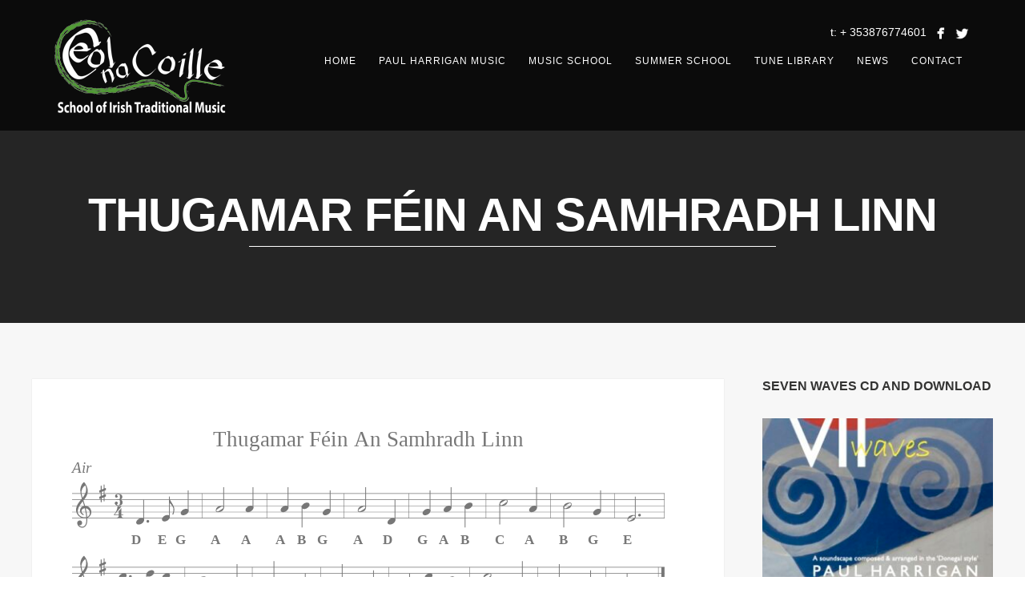

--- FILE ---
content_type: text/html; charset=UTF-8
request_url: https://ceolnacoille.ie/beginner-pipes/thugamar-fein-an-samhradh-linn/
body_size: 12802
content:
<!DOCTYPE html>
<html dir="ltr" lang="en-US" prefix="og: https://ogp.me/ns#">
<head>
<meta http-equiv="Content-Type" content="text/html; charset=UTF-8" />

<title>Thugamar Féin an Samhradh Linn | Ceol Na Coille</title>



<!-- Mobile Devices Viewport Resset-->
<meta name="viewport" content="width=device-width, initial-scale=1.0, maximum-scale=1">
<meta name="apple-mobile-web-app-capable" content="yes">
<!-- <meta name="viewport" content="initial-scale=1.0, user-scalable=1" /> -->





<link rel="alternate" type="application/rss+xml" title="Ceol Na Coille RSS" href="https://ceolnacoille.ie/feed/" />
<link rel="pingback" href="https://ceolnacoille.ie/xmlrpc.php" />

<!--[if lt IE 9]>
<script src="https://ceolnacoille.ie/wp-content/themes/thestory/js/html5shiv.js"></script>
<![endif]-->

<title>Thugamar Féin an Samhradh Linn | Ceol Na Coille</title>

		<!-- All in One SEO 4.9.3 - aioseo.com -->
	<meta name="robots" content="max-image-preview:large" />
	<link rel="canonical" href="https://ceolnacoille.ie/beginner-pipes/thugamar-fein-an-samhradh-linn/" />
	<meta name="generator" content="All in One SEO (AIOSEO) 4.9.3" />
		<meta property="og:locale" content="en_US" />
		<meta property="og:site_name" content="Ceol Na Coille | School of Irish Traditional Music" />
		<meta property="og:type" content="article" />
		<meta property="og:title" content="Thugamar Féin an Samhradh Linn | Ceol Na Coille" />
		<meta property="og:url" content="https://ceolnacoille.ie/beginner-pipes/thugamar-fein-an-samhradh-linn/" />
		<meta property="article:published_time" content="2021-01-30T17:54:38+00:00" />
		<meta property="article:modified_time" content="2021-01-30T17:54:51+00:00" />
		<meta name="twitter:card" content="summary" />
		<meta name="twitter:title" content="Thugamar Féin an Samhradh Linn | Ceol Na Coille" />
		<script type="application/ld+json" class="aioseo-schema">
			{"@context":"https:\/\/schema.org","@graph":[{"@type":"BreadcrumbList","@id":"https:\/\/ceolnacoille.ie\/beginner-pipes\/thugamar-fein-an-samhradh-linn\/#breadcrumblist","itemListElement":[{"@type":"ListItem","@id":"https:\/\/ceolnacoille.ie#listItem","position":1,"name":"Home","item":"https:\/\/ceolnacoille.ie","nextItem":{"@type":"ListItem","@id":"https:\/\/ceolnacoille.ie\/beginner-pipes\/#listItem","name":"Protected: Beginner Pipes"}},{"@type":"ListItem","@id":"https:\/\/ceolnacoille.ie\/beginner-pipes\/#listItem","position":2,"name":"Protected: Beginner Pipes","item":"https:\/\/ceolnacoille.ie\/beginner-pipes\/","nextItem":{"@type":"ListItem","@id":"https:\/\/ceolnacoille.ie\/beginner-pipes\/thugamar-fein-an-samhradh-linn\/#listItem","name":"Thugamar F\u00e9in an Samhradh Linn"},"previousItem":{"@type":"ListItem","@id":"https:\/\/ceolnacoille.ie#listItem","name":"Home"}},{"@type":"ListItem","@id":"https:\/\/ceolnacoille.ie\/beginner-pipes\/thugamar-fein-an-samhradh-linn\/#listItem","position":3,"name":"Thugamar F\u00e9in an Samhradh Linn","previousItem":{"@type":"ListItem","@id":"https:\/\/ceolnacoille.ie\/beginner-pipes\/#listItem","name":"Protected: Beginner Pipes"}}]},{"@type":"Organization","@id":"https:\/\/ceolnacoille.ie\/#organization","name":"Ceol Na Coille","description":"School of Irish Traditional Music","url":"https:\/\/ceolnacoille.ie\/"},{"@type":"WebPage","@id":"https:\/\/ceolnacoille.ie\/beginner-pipes\/thugamar-fein-an-samhradh-linn\/#webpage","url":"https:\/\/ceolnacoille.ie\/beginner-pipes\/thugamar-fein-an-samhradh-linn\/","name":"Thugamar F\u00e9in an Samhradh Linn | Ceol Na Coille","inLanguage":"en-US","isPartOf":{"@id":"https:\/\/ceolnacoille.ie\/#website"},"breadcrumb":{"@id":"https:\/\/ceolnacoille.ie\/beginner-pipes\/thugamar-fein-an-samhradh-linn\/#breadcrumblist"},"datePublished":"2021-01-30T17:54:38+00:00","dateModified":"2021-01-30T17:54:51+00:00"},{"@type":"WebSite","@id":"https:\/\/ceolnacoille.ie\/#website","url":"https:\/\/ceolnacoille.ie\/","name":"Ceol Na Coille","description":"School of Irish Traditional Music","inLanguage":"en-US","publisher":{"@id":"https:\/\/ceolnacoille.ie\/#organization"}}]}
		</script>
		<!-- All in One SEO -->

		<script type="text/javascript">
			window.wgm_map_queue = window.wgm_map_queue || [];
			window.wgm_gmap_api_loaded = function() {
				window.wgm_map_queue.forEach(function(f) { f(); });
				window.wgm_map_queue = [];
			};
		</script>
		<script>window._wca = window._wca || [];</script>
<link rel='dns-prefetch' href='//maps.google.com' />
<link rel='dns-prefetch' href='//www.youtube.com' />
<link rel='dns-prefetch' href='//stats.wp.com' />
<link rel='dns-prefetch' href='//fonts.googleapis.com' />
<link rel="alternate" type="application/rss+xml" title="Ceol Na Coille &raquo; Feed" href="https://ceolnacoille.ie/feed/" />
<link rel="alternate" type="application/rss+xml" title="Ceol Na Coille &raquo; Comments Feed" href="https://ceolnacoille.ie/comments/feed/" />
<link rel="alternate" title="oEmbed (JSON)" type="application/json+oembed" href="https://ceolnacoille.ie/wp-json/oembed/1.0/embed?url=https%3A%2F%2Fceolnacoille.ie%2Fbeginner-pipes%2Fthugamar-fein-an-samhradh-linn%2F" />
<link rel="alternate" title="oEmbed (XML)" type="text/xml+oembed" href="https://ceolnacoille.ie/wp-json/oembed/1.0/embed?url=https%3A%2F%2Fceolnacoille.ie%2Fbeginner-pipes%2Fthugamar-fein-an-samhradh-linn%2F&#038;format=xml" />
<style id='wp-img-auto-sizes-contain-inline-css' type='text/css'>
img:is([sizes=auto i],[sizes^="auto," i]){contain-intrinsic-size:3000px 1500px}
/*# sourceURL=wp-img-auto-sizes-contain-inline-css */
</style>
<link rel='stylesheet' id='sgr-css' href='https://ceolnacoille.ie/wp-content/plugins/simple-google-recaptcha/sgr.css?ver=1663342213' type='text/css' media='all' />
<link rel='stylesheet' id='style1-css' href='https://ceolnacoille.ie/wp-content/plugins/abc-notation/abcjs-audio.css?ver=6.9' type='text/css' media='all' />
<link rel='stylesheet' id='abcjs-tools-css' href='https://ceolnacoille.ie/wp-content/plugins/choon-player/css/abcjs-audio.css?ver=1766806406' type='text/css' media='all' />
<link rel='stylesheet' id='noUiSlider-css' href='https://ceolnacoille.ie/wp-content/plugins/choon-player/css/nouislider.min.css?ver=1766806406' type='text/css' media='all' />
<link rel='stylesheet' id='choon-player-css' href='https://ceolnacoille.ie/wp-content/plugins/choon-player/css/choon-player.css?ver=1766806406' type='text/css' media='all' />
<style id='wp-emoji-styles-inline-css' type='text/css'>

	img.wp-smiley, img.emoji {
		display: inline !important;
		border: none !important;
		box-shadow: none !important;
		height: 1em !important;
		width: 1em !important;
		margin: 0 0.07em !important;
		vertical-align: -0.1em !important;
		background: none !important;
		padding: 0 !important;
	}
/*# sourceURL=wp-emoji-styles-inline-css */
</style>
<style id='wp-block-library-inline-css' type='text/css'>
:root{--wp-block-synced-color:#7a00df;--wp-block-synced-color--rgb:122,0,223;--wp-bound-block-color:var(--wp-block-synced-color);--wp-editor-canvas-background:#ddd;--wp-admin-theme-color:#007cba;--wp-admin-theme-color--rgb:0,124,186;--wp-admin-theme-color-darker-10:#006ba1;--wp-admin-theme-color-darker-10--rgb:0,107,160.5;--wp-admin-theme-color-darker-20:#005a87;--wp-admin-theme-color-darker-20--rgb:0,90,135;--wp-admin-border-width-focus:2px}@media (min-resolution:192dpi){:root{--wp-admin-border-width-focus:1.5px}}.wp-element-button{cursor:pointer}:root .has-very-light-gray-background-color{background-color:#eee}:root .has-very-dark-gray-background-color{background-color:#313131}:root .has-very-light-gray-color{color:#eee}:root .has-very-dark-gray-color{color:#313131}:root .has-vivid-green-cyan-to-vivid-cyan-blue-gradient-background{background:linear-gradient(135deg,#00d084,#0693e3)}:root .has-purple-crush-gradient-background{background:linear-gradient(135deg,#34e2e4,#4721fb 50%,#ab1dfe)}:root .has-hazy-dawn-gradient-background{background:linear-gradient(135deg,#faaca8,#dad0ec)}:root .has-subdued-olive-gradient-background{background:linear-gradient(135deg,#fafae1,#67a671)}:root .has-atomic-cream-gradient-background{background:linear-gradient(135deg,#fdd79a,#004a59)}:root .has-nightshade-gradient-background{background:linear-gradient(135deg,#330968,#31cdcf)}:root .has-midnight-gradient-background{background:linear-gradient(135deg,#020381,#2874fc)}:root{--wp--preset--font-size--normal:16px;--wp--preset--font-size--huge:42px}.has-regular-font-size{font-size:1em}.has-larger-font-size{font-size:2.625em}.has-normal-font-size{font-size:var(--wp--preset--font-size--normal)}.has-huge-font-size{font-size:var(--wp--preset--font-size--huge)}.has-text-align-center{text-align:center}.has-text-align-left{text-align:left}.has-text-align-right{text-align:right}.has-fit-text{white-space:nowrap!important}#end-resizable-editor-section{display:none}.aligncenter{clear:both}.items-justified-left{justify-content:flex-start}.items-justified-center{justify-content:center}.items-justified-right{justify-content:flex-end}.items-justified-space-between{justify-content:space-between}.screen-reader-text{border:0;clip-path:inset(50%);height:1px;margin:-1px;overflow:hidden;padding:0;position:absolute;width:1px;word-wrap:normal!important}.screen-reader-text:focus{background-color:#ddd;clip-path:none;color:#444;display:block;font-size:1em;height:auto;left:5px;line-height:normal;padding:15px 23px 14px;text-decoration:none;top:5px;width:auto;z-index:100000}html :where(.has-border-color){border-style:solid}html :where([style*=border-top-color]){border-top-style:solid}html :where([style*=border-right-color]){border-right-style:solid}html :where([style*=border-bottom-color]){border-bottom-style:solid}html :where([style*=border-left-color]){border-left-style:solid}html :where([style*=border-width]){border-style:solid}html :where([style*=border-top-width]){border-top-style:solid}html :where([style*=border-right-width]){border-right-style:solid}html :where([style*=border-bottom-width]){border-bottom-style:solid}html :where([style*=border-left-width]){border-left-style:solid}html :where(img[class*=wp-image-]){height:auto;max-width:100%}:where(figure){margin:0 0 1em}html :where(.is-position-sticky){--wp-admin--admin-bar--position-offset:var(--wp-admin--admin-bar--height,0px)}@media screen and (max-width:600px){html :where(.is-position-sticky){--wp-admin--admin-bar--position-offset:0px}}

/*# sourceURL=wp-block-library-inline-css */
</style><link rel='stylesheet' id='wc-blocks-style-css' href='https://ceolnacoille.ie/wp-content/plugins/woocommerce/assets/client/blocks/wc-blocks.css?ver=wc-10.4.3' type='text/css' media='all' />
<style id='global-styles-inline-css' type='text/css'>
:root{--wp--preset--aspect-ratio--square: 1;--wp--preset--aspect-ratio--4-3: 4/3;--wp--preset--aspect-ratio--3-4: 3/4;--wp--preset--aspect-ratio--3-2: 3/2;--wp--preset--aspect-ratio--2-3: 2/3;--wp--preset--aspect-ratio--16-9: 16/9;--wp--preset--aspect-ratio--9-16: 9/16;--wp--preset--color--black: #000000;--wp--preset--color--cyan-bluish-gray: #abb8c3;--wp--preset--color--white: #ffffff;--wp--preset--color--pale-pink: #f78da7;--wp--preset--color--vivid-red: #cf2e2e;--wp--preset--color--luminous-vivid-orange: #ff6900;--wp--preset--color--luminous-vivid-amber: #fcb900;--wp--preset--color--light-green-cyan: #7bdcb5;--wp--preset--color--vivid-green-cyan: #00d084;--wp--preset--color--pale-cyan-blue: #8ed1fc;--wp--preset--color--vivid-cyan-blue: #0693e3;--wp--preset--color--vivid-purple: #9b51e0;--wp--preset--gradient--vivid-cyan-blue-to-vivid-purple: linear-gradient(135deg,rgb(6,147,227) 0%,rgb(155,81,224) 100%);--wp--preset--gradient--light-green-cyan-to-vivid-green-cyan: linear-gradient(135deg,rgb(122,220,180) 0%,rgb(0,208,130) 100%);--wp--preset--gradient--luminous-vivid-amber-to-luminous-vivid-orange: linear-gradient(135deg,rgb(252,185,0) 0%,rgb(255,105,0) 100%);--wp--preset--gradient--luminous-vivid-orange-to-vivid-red: linear-gradient(135deg,rgb(255,105,0) 0%,rgb(207,46,46) 100%);--wp--preset--gradient--very-light-gray-to-cyan-bluish-gray: linear-gradient(135deg,rgb(238,238,238) 0%,rgb(169,184,195) 100%);--wp--preset--gradient--cool-to-warm-spectrum: linear-gradient(135deg,rgb(74,234,220) 0%,rgb(151,120,209) 20%,rgb(207,42,186) 40%,rgb(238,44,130) 60%,rgb(251,105,98) 80%,rgb(254,248,76) 100%);--wp--preset--gradient--blush-light-purple: linear-gradient(135deg,rgb(255,206,236) 0%,rgb(152,150,240) 100%);--wp--preset--gradient--blush-bordeaux: linear-gradient(135deg,rgb(254,205,165) 0%,rgb(254,45,45) 50%,rgb(107,0,62) 100%);--wp--preset--gradient--luminous-dusk: linear-gradient(135deg,rgb(255,203,112) 0%,rgb(199,81,192) 50%,rgb(65,88,208) 100%);--wp--preset--gradient--pale-ocean: linear-gradient(135deg,rgb(255,245,203) 0%,rgb(182,227,212) 50%,rgb(51,167,181) 100%);--wp--preset--gradient--electric-grass: linear-gradient(135deg,rgb(202,248,128) 0%,rgb(113,206,126) 100%);--wp--preset--gradient--midnight: linear-gradient(135deg,rgb(2,3,129) 0%,rgb(40,116,252) 100%);--wp--preset--font-size--small: 13px;--wp--preset--font-size--medium: 20px;--wp--preset--font-size--large: 36px;--wp--preset--font-size--x-large: 42px;--wp--preset--font-family--inter: "Inter", sans-serif;--wp--preset--font-family--cardo: Cardo;--wp--preset--spacing--20: 0.44rem;--wp--preset--spacing--30: 0.67rem;--wp--preset--spacing--40: 1rem;--wp--preset--spacing--50: 1.5rem;--wp--preset--spacing--60: 2.25rem;--wp--preset--spacing--70: 3.38rem;--wp--preset--spacing--80: 5.06rem;--wp--preset--shadow--natural: 6px 6px 9px rgba(0, 0, 0, 0.2);--wp--preset--shadow--deep: 12px 12px 50px rgba(0, 0, 0, 0.4);--wp--preset--shadow--sharp: 6px 6px 0px rgba(0, 0, 0, 0.2);--wp--preset--shadow--outlined: 6px 6px 0px -3px rgb(255, 255, 255), 6px 6px rgb(0, 0, 0);--wp--preset--shadow--crisp: 6px 6px 0px rgb(0, 0, 0);}:where(.is-layout-flex){gap: 0.5em;}:where(.is-layout-grid){gap: 0.5em;}body .is-layout-flex{display: flex;}.is-layout-flex{flex-wrap: wrap;align-items: center;}.is-layout-flex > :is(*, div){margin: 0;}body .is-layout-grid{display: grid;}.is-layout-grid > :is(*, div){margin: 0;}:where(.wp-block-columns.is-layout-flex){gap: 2em;}:where(.wp-block-columns.is-layout-grid){gap: 2em;}:where(.wp-block-post-template.is-layout-flex){gap: 1.25em;}:where(.wp-block-post-template.is-layout-grid){gap: 1.25em;}.has-black-color{color: var(--wp--preset--color--black) !important;}.has-cyan-bluish-gray-color{color: var(--wp--preset--color--cyan-bluish-gray) !important;}.has-white-color{color: var(--wp--preset--color--white) !important;}.has-pale-pink-color{color: var(--wp--preset--color--pale-pink) !important;}.has-vivid-red-color{color: var(--wp--preset--color--vivid-red) !important;}.has-luminous-vivid-orange-color{color: var(--wp--preset--color--luminous-vivid-orange) !important;}.has-luminous-vivid-amber-color{color: var(--wp--preset--color--luminous-vivid-amber) !important;}.has-light-green-cyan-color{color: var(--wp--preset--color--light-green-cyan) !important;}.has-vivid-green-cyan-color{color: var(--wp--preset--color--vivid-green-cyan) !important;}.has-pale-cyan-blue-color{color: var(--wp--preset--color--pale-cyan-blue) !important;}.has-vivid-cyan-blue-color{color: var(--wp--preset--color--vivid-cyan-blue) !important;}.has-vivid-purple-color{color: var(--wp--preset--color--vivid-purple) !important;}.has-black-background-color{background-color: var(--wp--preset--color--black) !important;}.has-cyan-bluish-gray-background-color{background-color: var(--wp--preset--color--cyan-bluish-gray) !important;}.has-white-background-color{background-color: var(--wp--preset--color--white) !important;}.has-pale-pink-background-color{background-color: var(--wp--preset--color--pale-pink) !important;}.has-vivid-red-background-color{background-color: var(--wp--preset--color--vivid-red) !important;}.has-luminous-vivid-orange-background-color{background-color: var(--wp--preset--color--luminous-vivid-orange) !important;}.has-luminous-vivid-amber-background-color{background-color: var(--wp--preset--color--luminous-vivid-amber) !important;}.has-light-green-cyan-background-color{background-color: var(--wp--preset--color--light-green-cyan) !important;}.has-vivid-green-cyan-background-color{background-color: var(--wp--preset--color--vivid-green-cyan) !important;}.has-pale-cyan-blue-background-color{background-color: var(--wp--preset--color--pale-cyan-blue) !important;}.has-vivid-cyan-blue-background-color{background-color: var(--wp--preset--color--vivid-cyan-blue) !important;}.has-vivid-purple-background-color{background-color: var(--wp--preset--color--vivid-purple) !important;}.has-black-border-color{border-color: var(--wp--preset--color--black) !important;}.has-cyan-bluish-gray-border-color{border-color: var(--wp--preset--color--cyan-bluish-gray) !important;}.has-white-border-color{border-color: var(--wp--preset--color--white) !important;}.has-pale-pink-border-color{border-color: var(--wp--preset--color--pale-pink) !important;}.has-vivid-red-border-color{border-color: var(--wp--preset--color--vivid-red) !important;}.has-luminous-vivid-orange-border-color{border-color: var(--wp--preset--color--luminous-vivid-orange) !important;}.has-luminous-vivid-amber-border-color{border-color: var(--wp--preset--color--luminous-vivid-amber) !important;}.has-light-green-cyan-border-color{border-color: var(--wp--preset--color--light-green-cyan) !important;}.has-vivid-green-cyan-border-color{border-color: var(--wp--preset--color--vivid-green-cyan) !important;}.has-pale-cyan-blue-border-color{border-color: var(--wp--preset--color--pale-cyan-blue) !important;}.has-vivid-cyan-blue-border-color{border-color: var(--wp--preset--color--vivid-cyan-blue) !important;}.has-vivid-purple-border-color{border-color: var(--wp--preset--color--vivid-purple) !important;}.has-vivid-cyan-blue-to-vivid-purple-gradient-background{background: var(--wp--preset--gradient--vivid-cyan-blue-to-vivid-purple) !important;}.has-light-green-cyan-to-vivid-green-cyan-gradient-background{background: var(--wp--preset--gradient--light-green-cyan-to-vivid-green-cyan) !important;}.has-luminous-vivid-amber-to-luminous-vivid-orange-gradient-background{background: var(--wp--preset--gradient--luminous-vivid-amber-to-luminous-vivid-orange) !important;}.has-luminous-vivid-orange-to-vivid-red-gradient-background{background: var(--wp--preset--gradient--luminous-vivid-orange-to-vivid-red) !important;}.has-very-light-gray-to-cyan-bluish-gray-gradient-background{background: var(--wp--preset--gradient--very-light-gray-to-cyan-bluish-gray) !important;}.has-cool-to-warm-spectrum-gradient-background{background: var(--wp--preset--gradient--cool-to-warm-spectrum) !important;}.has-blush-light-purple-gradient-background{background: var(--wp--preset--gradient--blush-light-purple) !important;}.has-blush-bordeaux-gradient-background{background: var(--wp--preset--gradient--blush-bordeaux) !important;}.has-luminous-dusk-gradient-background{background: var(--wp--preset--gradient--luminous-dusk) !important;}.has-pale-ocean-gradient-background{background: var(--wp--preset--gradient--pale-ocean) !important;}.has-electric-grass-gradient-background{background: var(--wp--preset--gradient--electric-grass) !important;}.has-midnight-gradient-background{background: var(--wp--preset--gradient--midnight) !important;}.has-small-font-size{font-size: var(--wp--preset--font-size--small) !important;}.has-medium-font-size{font-size: var(--wp--preset--font-size--medium) !important;}.has-large-font-size{font-size: var(--wp--preset--font-size--large) !important;}.has-x-large-font-size{font-size: var(--wp--preset--font-size--x-large) !important;}
/*# sourceURL=global-styles-inline-css */
</style>

<style id='classic-theme-styles-inline-css' type='text/css'>
/*! This file is auto-generated */
.wp-block-button__link{color:#fff;background-color:#32373c;border-radius:9999px;box-shadow:none;text-decoration:none;padding:calc(.667em + 2px) calc(1.333em + 2px);font-size:1.125em}.wp-block-file__button{background:#32373c;color:#fff;text-decoration:none}
/*# sourceURL=/wp-includes/css/classic-themes.min.css */
</style>
<link rel='stylesheet' id='wgm-select2-css-css' href='https://ceolnacoille.ie/wp-content/plugins/gmap-embed/admin/assets/third-party/select2/css/select2.min.css?ver=4.1.0-rc.0' type='text/css' media='all' />
<link rel='stylesheet' id='wgm-design-system-css-css' href='https://ceolnacoille.ie/wp-content/plugins/gmap-embed/admin/assets/css/wgm-design-system.css?ver=1769009402' type='text/css' media='all' />
<link rel='stylesheet' id='wp-gmap-front-custom-style-css-css' href='https://ceolnacoille.ie/wp-content/plugins/gmap-embed/public/assets/css/front_custom_style.css?ver=1769009409' type='text/css' media='all' />
<link rel='stylesheet' id='woocommerce-layout-css' href='https://ceolnacoille.ie/wp-content/plugins/woocommerce/assets/css/woocommerce-layout.css?ver=10.4.3' type='text/css' media='all' />
<style id='woocommerce-layout-inline-css' type='text/css'>

	.infinite-scroll .woocommerce-pagination {
		display: none;
	}
/*# sourceURL=woocommerce-layout-inline-css */
</style>
<link rel='stylesheet' id='woocommerce-smallscreen-css' href='https://ceolnacoille.ie/wp-content/plugins/woocommerce/assets/css/woocommerce-smallscreen.css?ver=10.4.3' type='text/css' media='only screen and (max-width: 768px)' />
<style id='woocommerce-inline-inline-css' type='text/css'>
.woocommerce form .form-row .required { visibility: visible; }
/*# sourceURL=woocommerce-inline-inline-css */
</style>
<link rel='stylesheet' id='pexeto-font-0-css' href='http://fonts.googleapis.com/css?family=Open+Sans%3A400%2C300%2C400italic%2C700&#038;ver=6.9' type='text/css' media='all' />
<link rel='stylesheet' id='pexeto-font-1-css' href='http://fonts.googleapis.com/css?family=Montserrat%3A400%2C700&#038;ver=6.9' type='text/css' media='all' />
<link rel='stylesheet' id='pexeto-pretty-photo-css' href='https://ceolnacoille.ie/wp-content/themes/thestory/css/prettyPhoto.css?ver=1.9.14' type='text/css' media='all' />
<link rel='stylesheet' id='pexeto-woocommerce-css' href='https://ceolnacoille.ie/wp-content/themes/thestory/css/woocommerce.css?ver=1.9.14' type='text/css' media='all' />
<link rel='stylesheet' id='pexeto-stylesheet-css' href='https://ceolnacoille.ie/wp-content/themes/thestory-child-n/style.css?ver=1.9.14' type='text/css' media='all' />
<style id='pexeto-stylesheet-inline-css' type='text/css'>
button, .button , input[type="submit"], input[type="button"], 
								#submit, .left-arrow:hover,.right-arrow:hover, .ps-left-arrow:hover, 
								.ps-right-arrow:hover, .cs-arrows:hover,.nivo-nextNav:hover, .nivo-prevNav:hover,
								.scroll-to-top:hover, .services-icon .img-container, .services-thumbnail h3:after,
								.pg-pagination a.current, .pg-pagination a:hover, #content-container .wp-pagenavi span.current, 
								#content-container .wp-pagenavi a:hover, #blog-pagination a:hover,
								.pg-item h2:after, .pc-item h2:after, .ps-icon, .ps-left-arrow:hover, .ps-right-arrow:hover,
								.pc-next:hover, .pc-prev:hover, .pc-wrapper .icon-circle, .pg-item .icon-circle, .qg-img .icon-circle,
								.ts-arrow:hover, .section-light .section-title:before, .section-light2 .section-title:after,
								.section-light-bg .section-title:after, .section-dark .section-title:after,
								.woocommerce .widget_price_filter .ui-slider .ui-slider-range,
								.woocommerce-page .widget_price_filter .ui-slider .ui-slider-range, 
								.controlArrow.prev:hover,.controlArrow.next:hover, .pex-woo-cart-num,
								.woocommerce span.onsale, .woocommerce-page span.onsale.woocommerce nav.woocommerce-pagination ul li span.current, .woocommerce-page nav.woocommerce-pagination ul li span.current,
								.woocommerce #content nav.woocommerce-pagination ul li span.current, .woocommerce-page #content nav.woocommerce-pagination ul li span.current,
								.woocommerce #content nav.woocommerce-pagination ul li span.current, .woocommerce-page #content nav.woocommerce-pagination ul li span.current,
								.woocommerce nav.woocommerce-pagination ul li a:hover, .woocommerce-page nav.woocommerce-pagination ul li a:hover,
								.woocommerce #content nav.woocommerce-pagination ul li a:hover, .woocommerce-page #content nav.woocommerce-pagination ul li a:hover,
								.woocommerce nav.woocommerce-pagination ul li a:focus, .woocommerce-page nav.woocommerce-pagination ul li a:focus,
								.woocommerce #content nav.woocommerce-pagination ul li a:focus, .woocommerce-page #content nav.woocommerce-pagination ul li a:focus,
								.pt-highlight .pt-title{background-color:#135b12;}a, a:hover, .post-info a:hover, .read-more, .footer-widgets a:hover, .comment-info .reply,
								.comment-info .reply a, .comment-info, .post-title a:hover, .post-tags a, .format-aside aside a:hover,
								.testimonials-details a, .lp-title a:hover, .woocommerce .star-rating, .woocommerce-page .star-rating,
								.woocommerce .star-rating:before, .woocommerce-page .star-rating:before, .tabs .current a,
								#wp-calendar tbody td a, .widget_nav_menu li.current-menu-item > a, .archive-page a:hover, .woocommerce-MyAccount-navigation li.is-active a{color:#135b12;}.accordion-title.current, .read-more, .bypostauthor, .sticky,
								.pg-cat-filter a.current{border-color:#135b12;}.pg-element-loading .icon-circle:after{border-top-color:#135b12;}#logo-container img{width:225px; }#logo-container img{height:120px;}.header-buttons {
  width: auto;
}
.navigation-container {
  clear: right;
}
.mobile-nav {
  clear: both;
}
@media only screen and (max-width: 600px) {
body #logo-container a {
  display: block;
  width: 120px; /* your mobile logo width */
  height: 57px;  /* your mobile logo height */
  background: url("https://ceolnacoille.ie/wp-content/uploads/2018/04/Ceol3.png");
}
body #logo-container a img {
  display: none;
}
}
/*# sourceURL=pexeto-stylesheet-inline-css */
</style>
<link rel='stylesheet' id='wp-pagenavi-css' href='https://ceolnacoille.ie/wp-content/plugins/wp-pagenavi/pagenavi-css.css?ver=2.70' type='text/css' media='all' />
<script type="text/javascript" id="sgr-js-extra">
/* <![CDATA[ */
var sgr = {"sgr_site_key":"6LePslUUAAAAAO9WPmake7VYwGWJ-hHzBJsiAwpD"};
//# sourceURL=sgr-js-extra
/* ]]> */
</script>
<script type="text/javascript" src="https://ceolnacoille.ie/wp-content/plugins/simple-google-recaptcha/sgr.js?ver=1663342213" id="sgr-js"></script>
<script type="text/javascript" src="https://ceolnacoille.ie/wp-content/plugins/abc-notation/abcjs-basic-min.js?ver=6.9" id="abcjs-plugin-js"></script>
<script type="text/javascript" src="https://ceolnacoille.ie/wp-content/plugins/choon-player/js/wNumb.min.js?ver=1766806406" id="wNumb-js"></script>
<script type="text/javascript" src="https://ceolnacoille.ie/wp-content/plugins/choon-player/js/nouislider.min.js?ver=1766806406" id="noUiSlider-js"></script>
<script type="text/javascript" src="https://ceolnacoille.ie/wp-content/plugins/choon-player/js/musical.min.js?ver=1766806406" id="musical-js"></script>
<script type="text/javascript" src="https://ceolnacoille.ie/wp-content/plugins/choon-player/js/choon-player.js?ver=1766806406" id="choon-player-js"></script>
<script type="text/javascript" src="https://ceolnacoille.ie/wp-includes/js/jquery/jquery.min.js?ver=3.7.1" id="jquery-core-js"></script>
<script type="text/javascript" src="https://ceolnacoille.ie/wp-includes/js/jquery/jquery-migrate.min.js?ver=3.4.1" id="jquery-migrate-js"></script>
<script type="text/javascript" async defer src="https://maps.google.com/maps/api/js?key=AIzaSyAIrG7S_jwg2I5uJoA4tDxCCsnEXDGwo8A&amp;libraries=places&amp;language=en&amp;region=US&amp;callback=wgm_gmap_api_loaded&amp;ver=6.9" id="wp-gmap-api-js"></script>
<script type="text/javascript" id="wp-gmap-api-js-after">
/* <![CDATA[ */
/* <![CDATA[ */

var wgm_status = {"p_v":"1.9.5","p_d_v":"20260121","l_api":"always","p_api":"N","i_p":false,"d_f_s_c":"N","d_s_v":"N","d_z_c":"N","d_p_c":"N","d_m_t_c":"N","d_m_w_z":"N","d_m_d":"N","d_m_d_c_z":"N","e_d_f_a_c":"N","lng":"en","reg":"US","d_u":"km","m_r":"administrator","php_v":"8.2.30","wp_v":"6.9"};
/* ]]]]><![CDATA[> */
//# sourceURL=wp-gmap-api-js-after
/* ]]> */
</script>
<script type="text/javascript" src="https://ceolnacoille.ie/wp-content/plugins/woocommerce/assets/js/jquery-blockui/jquery.blockUI.min.js?ver=2.7.0-wc.10.4.3" id="wc-jquery-blockui-js" defer="defer" data-wp-strategy="defer"></script>
<script type="text/javascript" id="wc-add-to-cart-js-extra">
/* <![CDATA[ */
var wc_add_to_cart_params = {"ajax_url":"/wp-admin/admin-ajax.php","wc_ajax_url":"/?wc-ajax=%%endpoint%%","i18n_view_cart":"View cart","cart_url":"https://ceolnacoille.ie","is_cart":"","cart_redirect_after_add":"no"};
//# sourceURL=wc-add-to-cart-js-extra
/* ]]> */
</script>
<script type="text/javascript" src="https://ceolnacoille.ie/wp-content/plugins/woocommerce/assets/js/frontend/add-to-cart.min.js?ver=10.4.3" id="wc-add-to-cart-js" defer="defer" data-wp-strategy="defer"></script>
<script type="text/javascript" src="https://ceolnacoille.ie/wp-content/plugins/woocommerce/assets/js/js-cookie/js.cookie.min.js?ver=2.1.4-wc.10.4.3" id="wc-js-cookie-js" defer="defer" data-wp-strategy="defer"></script>
<script type="text/javascript" id="woocommerce-js-extra">
/* <![CDATA[ */
var woocommerce_params = {"ajax_url":"/wp-admin/admin-ajax.php","wc_ajax_url":"/?wc-ajax=%%endpoint%%","i18n_password_show":"Show password","i18n_password_hide":"Hide password"};
//# sourceURL=woocommerce-js-extra
/* ]]> */
</script>
<script type="text/javascript" src="https://ceolnacoille.ie/wp-content/plugins/woocommerce/assets/js/frontend/woocommerce.min.js?ver=10.4.3" id="woocommerce-js" defer="defer" data-wp-strategy="defer"></script>
<script type="text/javascript" src="https://stats.wp.com/s-202604.js" id="woocommerce-analytics-js" defer="defer" data-wp-strategy="defer"></script>
<link rel="https://api.w.org/" href="https://ceolnacoille.ie/wp-json/" /><link rel="alternate" title="JSON" type="application/json" href="https://ceolnacoille.ie/wp-json/wp/v2/pages/4692" /><link rel="EditURI" type="application/rsd+xml" title="RSD" href="https://ceolnacoille.ie/xmlrpc.php?rsd" />
<meta name="generator" content="WordPress 6.9" />
<meta name="generator" content="WooCommerce 10.4.3" />
<link rel='shortlink' href='https://ceolnacoille.ie/?p=4692' />
	<style>img#wpstats{display:none}</style>
			<noscript><style>.woocommerce-product-gallery{ opacity: 1 !important; }</style></noscript>
	<!-- Global site tag (gtag.js) - Google Analytics -->
<script async src="https://www.googletagmanager.com/gtag/js?id=UA-118298793-1"></script>
<script>
  window.dataLayer = window.dataLayer || [];
  function gtag(){dataLayer.push(arguments);}
  gtag('js', new Date());

  gtag('config', 'UA-118298793-1');
</script>
<style class='wp-fonts-local' type='text/css'>
@font-face{font-family:Inter;font-style:normal;font-weight:300 900;font-display:fallback;src:url('https://ceolnacoille.ie/wp-content/plugins/woocommerce/assets/fonts/Inter-VariableFont_slnt,wght.woff2') format('woff2');font-stretch:normal;}
@font-face{font-family:Cardo;font-style:normal;font-weight:400;font-display:fallback;src:url('https://ceolnacoille.ie/wp-content/plugins/woocommerce/assets/fonts/cardo_normal_400.woff2') format('woff2');}
</style>

</head>
<body class="wp-singular page-template-default page page-id-4692 page-child parent-pageid-4562 wp-theme-thestory wp-child-theme-thestory-child-n theme-thestory woocommerce-no-js fixed-header no-slider dark-header icons-style-light parallax-header">
<div id="main-container" >
	<div  class="page-wrapper" >
		<!--HEADER -->
				<div class="header-wrapper" >

				<header id="header">
			<div class="section-boxed section-header">
						<div id="logo-container">
								<a href="https://ceolnacoille.ie/"><img src="https://ceolnacoille.ie/wp-content/uploads/2018/04/newlogo2.png" alt="Ceol Na Coille" /></a>
			</div>	

			<div class="header-buttons">

							<div class="pex-woo-cart-btn-wrap">
				<div class="pex-woo-cart-btn ">
					<div class="pex-woo-cart-num" data-num="0">
						0					</div>
				</div>
				<div class="pex-woo-cart-holder">
					<div class="pex-woo-cart">
						

	<p class="woocommerce-mini-cart__empty-message">No products in the cart.</p>


					</div>
				</div>
			</div>
				<div class="social-profiles"><ul class="social-icons">
		<li>
		<a href="https://www.facebook.com/ceolnacoille/" target="_blank"  title="Follow us">
			<div>
				<img src="https://ceolnacoille.ie/wp-content/themes/thestory/images/icons_white/facebook.png" />
			</div>
		</a>
	</li>
		<li>
		<a href="https://twitter.com/ceolnacoille?lang=en" target="_blank"  title="twitter">
			<div>
				<img src="https://ceolnacoille.ie/wp-content/themes/thestory/images/icons_white/twitter.png" />
			</div>
		</a>
	</li>
		</ul></div>
					<div class="alignright header-phone">  t: + 353876774601</div>
				</div>
			
			<div class="mobile-nav">
				<span class="mob-nav-btn">Menu</span>
			</div>
	 		<nav class="navigation-container">
				<div id="menu" class="nav-menu">
				<ul id="menu-main-menu" class="menu-ul"><li id="menu-item-2185" class="menu-item menu-item-type-post_type menu-item-object-page menu-item-home menu-item-2185"><a href="https://ceolnacoille.ie/">Home</a></li>
<li id="menu-item-2243" class="menu-item menu-item-type-custom menu-item-object-custom menu-item-has-children menu-item-2243"><a href="#">Paul Harrigan Music</a>
<ul class="sub-menu">
	<li id="menu-item-5451" class="menu-item menu-item-type-post_type menu-item-object-page menu-item-5451"><a href="https://ceolnacoille.ie/home/music-tutors/paul-harrigan-biog/">Paul Harrigan Biog</a></li>
	<li id="menu-item-5590" class="menu-item menu-item-type-post_type menu-item-object-page menu-item-5590"><a href="https://ceolnacoille.ie/cds/">Shop</a></li>
</ul>
</li>
<li id="menu-item-2186" class="menu-item menu-item-type-post_type menu-item-object-page menu-item-has-children menu-item-2186"><a href="https://ceolnacoille.ie/home/music-tutors/">Music School</a>
<ul class="sub-menu">
	<li id="menu-item-2189" class="menu-item menu-item-type-post_type menu-item-object-page menu-item-2189"><a href="https://ceolnacoille.ie/home/weekly-classes/">Classes &#038; Workshops</a></li>
</ul>
</li>
<li id="menu-item-2192" class="menu-item menu-item-type-post_type menu-item-object-page menu-item-has-children menu-item-2192"><a href="https://ceolnacoille.ie/summerschool/">Summer School</a>
<ul class="sub-menu">
	<li id="menu-item-2194" class="menu-item menu-item-type-post_type menu-item-object-page menu-item-2194"><a href="https://ceolnacoille.ie/summer-school-tutors-2025/">Summer School Tutors</a></li>
	<li id="menu-item-6227" class="menu-item menu-item-type-post_type menu-item-object-page menu-item-6227"><a href="https://ceolnacoille.ie/summerschool/coirm-ensemble-workshop-ceardlann-grupa-ceoil/">Trad Ensemble &#8211; Ceárdlann Grúpa Ceoil</a></li>
	<li id="menu-item-6456" class="menu-item menu-item-type-post_type menu-item-object-page menu-item-6456"><a href="https://ceolnacoille.ie/summerschool/bursary/">Bursary Sponsorship</a></li>
	<li id="menu-item-6480" class="menu-item menu-item-type-post_type menu-item-object-page menu-item-6480"><a href="https://ceolnacoille.ie/concerts-2025/">Concerts 2025</a></li>
	<li id="menu-item-2208" class="menu-item menu-item-type-post_type menu-item-object-page menu-item-2208"><a href="https://ceolnacoille.ie/what-to-do/">Around us</a></li>
	<li id="menu-item-2207" class="menu-item menu-item-type-post_type menu-item-object-page menu-item-2207"><a href="https://ceolnacoille.ie/summerschool/accommodation/">Accommodation</a></li>
</ul>
</li>
<li id="menu-item-2936" class="menu-item menu-item-type-custom menu-item-object-custom menu-item-has-children menu-item-2936"><a href="#">Tune Library</a>
<ul class="sub-menu">
	<li id="menu-item-3422" class="menu-item menu-item-type-post_type menu-item-object-page menu-item-3422"><a href="https://ceolnacoille.ie/beginners-2/">Beginners</a></li>
	<li id="menu-item-3536" class="menu-item menu-item-type-post_type menu-item-object-page menu-item-3536"><a href="https://ceolnacoille.ie/improver-2/">Improver</a></li>
	<li id="menu-item-3539" class="menu-item menu-item-type-post_type menu-item-object-page menu-item-3539"><a href="https://ceolnacoille.ie/intermediate-2/">Intermediate</a></li>
	<li id="menu-item-3543" class="menu-item menu-item-type-post_type menu-item-object-page menu-item-3543"><a href="https://ceolnacoille.ie/advanced-20/">Advanced</a></li>
	<li id="menu-item-4704" class="menu-item menu-item-type-post_type menu-item-object-page menu-item-has-children menu-item-4704"><a href="https://ceolnacoille.ie/slow-airs/">Slow Airs</a>
	<ul class="sub-menu">
		<li id="menu-item-5184" class="menu-item menu-item-type-post_type menu-item-object-page menu-item-5184"><a href="https://ceolnacoille.ie/improver-airs/">Improver Airs</a></li>
		<li id="menu-item-4783" class="menu-item menu-item-type-post_type menu-item-object-page menu-item-4783"><a href="https://ceolnacoille.ie/intermediate-airs/">Intermediate Airs</a></li>
		<li id="menu-item-4792" class="menu-item menu-item-type-post_type menu-item-object-page menu-item-4792"><a href="https://ceolnacoille.ie/advanced-airs/">Advanced Airs</a></li>
		<li id="menu-item-4849" class="menu-item menu-item-type-post_type menu-item-object-page menu-item-4849"><a href="https://ceolnacoille.ie/o-carolan-pieces/">O’ Carolan Pieces</a></li>
	</ul>
</li>
	<li id="menu-item-4523" class="menu-item menu-item-type-post_type menu-item-object-page menu-item-has-children menu-item-4523"><a href="https://ceolnacoille.ie/uilleann-pipes/">Uilleann Pipes</a>
	<ul class="sub-menu">
		<li id="menu-item-4563" class="menu-item menu-item-type-post_type menu-item-object-page current-page-ancestor menu-item-4563"><a href="https://ceolnacoille.ie/beginner-pipes/">Beginner Pipes</a></li>
		<li id="menu-item-4572" class="menu-item menu-item-type-post_type menu-item-object-page menu-item-4572"><a href="https://ceolnacoille.ie/intermediate-pipes/">Intermediate Pipes</a></li>
		<li id="menu-item-4569" class="menu-item menu-item-type-post_type menu-item-object-page menu-item-4569"><a href="https://ceolnacoille.ie/advanced-pipes/">Advanced Pipes</a></li>
	</ul>
</li>
	<li id="menu-item-4901" class="menu-item menu-item-type-post_type menu-item-object-page menu-item-4901"><a href="https://ceolnacoille.ie/tune-sets/">Tune Sets</a></li>
	<li id="menu-item-5112" class="menu-item menu-item-type-post_type menu-item-object-page menu-item-5112"><a href="https://ceolnacoille.ie/set-dances/">Set Dances</a></li>
	<li id="menu-item-5620" class="menu-item menu-item-type-post_type menu-item-object-page menu-item-5620"><a href="https://ceolnacoille.ie/itmp-orchestra/">ITMP Orchestra</a></li>
</ul>
</li>
<li id="menu-item-2330" class="menu-item menu-item-type-post_type menu-item-object-page menu-item-2330"><a href="https://ceolnacoille.ie/news/">News</a></li>
<li id="menu-item-2209" class="menu-item menu-item-type-post_type menu-item-object-page menu-item-2209"><a href="https://ceolnacoille.ie/contact-us/">Contact</a></li>
</ul>				</div>
				
				
			</nav>

				
			<div class="clear"></div>       
			<div id="navigation-line"></div>
		</div>
		</header><!-- end #header -->
	<div class="page-title-wrapper"><div class="page-title">
		<div class="content-boxed">
			<h1>Thugamar Féin an Samhradh Linn</h1>
					</div>
	</div>
</div>

</div>
<div id="content-container" class="content-boxed layout-right">
<div id="content" class="content">
		<div class="content-box">
		<div><div id="abc-paper-69714c14d948e" class="abc-paper abcjs-tune-number-0"></div>
</div><script type="text/javascript">
(function () {
    var abc = "T:Thugamar Féin An Samhradh LinnR:AirL:1/4M:3/4K:GmajD3/2 E/ G | A2 A | A B G | A2 D | G A B | c2 A | B2 G | E3 |w:D E G A A A B G A D G A B C A B G Ec3/2 d/ c | B2 G | A2 D | G2 E | D c B | c2 A | G2 E | D3 |]w:C D\' C B G A D G E D C B C A G E D".replace(/\x01/g,"\n");
ABCJS.renderAbc(['abc-paper-69714c14d948e',], 
 abc, 
{}, {}, {});
}());
</script>




<!-- Start of Choon ABC Player 1  code -->

<div>
    <abc-player id="choonABCplayer1">
        <div id="audioSliderABC1" class="choon-audioControlABC"></div>
        <div>
            <span title="Adjust playback speed with slider">
                <div id="speedSliderABC1" class="choon-speedControl"></div>
            </span>
        </div>

        <div>
            <button id="playABC1" class="choon-playerButton choon-playImage" onclick="choon.playABC(1, 100)"></button>
        </div>
    </abc-player>
</div>

<!-- hidden textarea for the ABC notation -->
<textarea id="choonTextArea1" style="display:none;">T:Thugamar Féin An Samhradh Linn
R:Air
L:1/4
M:3/4
K:Gmaj
D3/2 E/ G | A2 A | A B G | A2 D | G A B | c2 A | B2 G | E3 |
w:D E G A A A B G A D G A B C A B G E
c3/2 d/ c | B2 G | A2 D | G2 E | D c B | c2 A | G2 E | D3 |]
w:C D&#8217; C B G A D G E D C B C A G E D</textarea>

<script type="text/javascript">
choon.createABCSliders("1");
</script>
<!-- End of Choon ABC Player 1 code -->

		<div class="clear"></div>
		</div>
		</div> <!-- end main content holder (#content/#full-width) -->
	<div id="sidebar" class="sidebar"><aside class="sidebar-box widget_media_image" id="media_image-6"><h4 class="title">Seven Waves CD and Download</h4><a href="https://paulharrigan.bandcamp.com/album/seven-waves"><img width="300" height="269" src="https://ceolnacoille.ie/wp-content/uploads/2021/12/Seven-Waves-Album-Cover-1-300x269.jpg" class="image wp-image-5475  attachment-medium size-medium" alt="" style="max-width: 100%; height: auto;" decoding="async" loading="lazy" srcset="https://ceolnacoille.ie/wp-content/uploads/2021/12/Seven-Waves-Album-Cover-1-300x269.jpg 300w, https://ceolnacoille.ie/wp-content/uploads/2021/12/Seven-Waves-Album-Cover-1.jpg 393w" sizes="auto, (max-width: 300px) 100vw, 300px" /></a></aside><aside class="sidebar-box widget_media_image" id="media_image-5"><h4 class="title">Music from the White Stone &#8211; CD and Download</h4><a href="https://paulharrigan.bandcamp.com/album/music-from-the-white-stone"><img width="300" height="298" src="https://ceolnacoille.ie/wp-content/uploads/2021/12/Music-From-The-White-Stone-Cover-300x298.jpg" class="image wp-image-5460  attachment-medium size-medium" alt="" style="max-width: 100%; height: auto;" decoding="async" loading="lazy" srcset="https://ceolnacoille.ie/wp-content/uploads/2021/12/Music-From-The-White-Stone-Cover-300x298.jpg 300w, https://ceolnacoille.ie/wp-content/uploads/2021/12/Music-From-The-White-Stone-Cover-150x150.jpg 150w, https://ceolnacoille.ie/wp-content/uploads/2021/12/Music-From-The-White-Stone-Cover-600x595.jpg 600w, https://ceolnacoille.ie/wp-content/uploads/2021/12/Music-From-The-White-Stone-Cover-100x100.jpg 100w, https://ceolnacoille.ie/wp-content/uploads/2021/12/Music-From-The-White-Stone-Cover.jpg 748w" sizes="auto, (max-width: 300px) 100vw, 300px" /></a></aside></div>
<div class="clear"></div>
</div> <!-- end #content-container -->
</div>
<footer id="footer" class="center">
	
		
		<div class="scroll-to-top"><span></span></div>
	
		<div class="cols-wrapper footer-widgets section-boxed cols-4">
	<div class="col"><aside class="widget_text footer-box widget_custom_html" id="custom_html-3"><div class="textwidget custom-html-widget"><!-- Begin MailChimp Signup Form -->
<link href="http://cdn-images.mailchimp.com/embedcode/slim-081711.css" rel="stylesheet" type="text/css">
<style type="text/css">
	#mc_embed_signup{clear:left; font:14px Helvetica,Arial,sans-serif; }
	/* Add your own MailChimp form style overrides in your site stylesheet or in this style block.
	   We recommend moving this block and the preceding CSS link to the HEAD of your HTML file. */
</style>
<div id="mc_embed_signup">
<form action="http://ceolnacoille.us4.list-manage2.com/subscribe/post?u=63222e5b9e46fed0c9ec076e3&amp;id=33d23d02b1" method="post" id="mc-embedded-subscribe-form" name="mc-embedded-subscribe-form" class="validate" target="_blank">
	<label for="mce-EMAIL">Subscribe to our mailing list</label>
	<input type="email" value="" name="EMAIL" class="email" id="mce-EMAIL" placeholder="email address" required>
	<div class="clear"><input type="submit" value="Subscribe" name="subscribe" id="mc-embedded-subscribe" class="button"></div>
</form>
</div>
<!--End mc_embed_signup--></div></aside></div><div class="col"><aside class="footer-box widget_media_image" id="media_image-2"><a href="https://www.wildatlanticway.com/home"><img width="300" height="105" src="https://ceolnacoille.ie/wp-content/uploads/2018/04/waw-300x105.png" class="image wp-image-2270  attachment-medium size-medium" alt="" style="max-width: 100%; height: auto;" decoding="async" loading="lazy" srcset="https://ceolnacoille.ie/wp-content/uploads/2018/04/waw-300x105.png 300w, https://ceolnacoille.ie/wp-content/uploads/2018/04/waw-768x269.png 768w, https://ceolnacoille.ie/wp-content/uploads/2018/04/waw-600x210.png 600w, https://ceolnacoille.ie/wp-content/uploads/2018/04/waw.png 914w" sizes="auto, (max-width: 300px) 100vw, 300px" /></a></aside></div><div class="col"><aside class="footer-box widget_media_image" id="media_image-3"><a href="#"><img width="300" height="82" src="https://ceolnacoille.ie/wp-content/uploads/2018/04/failte-300x82.png" class="image wp-image-2271  attachment-medium size-medium" alt="" style="max-width: 100%; height: auto;" decoding="async" loading="lazy" srcset="https://ceolnacoille.ie/wp-content/uploads/2018/04/failte-300x82.png 300w, https://ceolnacoille.ie/wp-content/uploads/2018/04/failte-600x163.png 600w, https://ceolnacoille.ie/wp-content/uploads/2018/04/failte.png 624w" sizes="auto, (max-width: 300px) 100vw, 300px" /></a></aside></div><div class="col nomargin"><aside class="widget_text footer-box widget_custom_html" id="custom_html-2"><div class="textwidget custom-html-widget">Glendooen Cottage,<br>
Newmills,<br>
Letterkenny,<br>
Co. Donegal<br>
T: 00353876774601<br>
E: <a href="mailto:info@ceolnacoille.ie">info@ceolnacoille.ie</a></div></aside></div>	</div>
	<div class="footer-bottom">
	<div class="section-boxed">
		<span class="copyrights">
			&copy; Copyright Ceol Na Coille</span>
<div class="footer-nav">
<div class="menu-footer-container"><ul id="menu-footer" class="menu"><li id="menu-item-2318" class="menu-item menu-item-type-post_type menu-item-object-page menu-item-2318"><a href="https://ceolnacoille.ie/cookie-policy/">Cookie Policy</a></li>
<li id="menu-item-2319" class="menu-item menu-item-type-post_type menu-item-object-page menu-item-2319"><a href="https://ceolnacoille.ie/privacy-policy/">Privacy Policy</a></li>
</ul></div></div>

	<div class="social-profiles"><ul class="social-icons">
		<li>
		<a href="https://www.facebook.com/ceolnacoille/" target="_blank"  title="Follow us">
			<div>
				<img src="https://ceolnacoille.ie/wp-content/themes/thestory/images/icons_white/facebook.png" />
			</div>
		</a>
	</li>
		<li>
		<a href="https://twitter.com/ceolnacoille?lang=en" target="_blank"  title="twitter">
			<div>
				<img src="https://ceolnacoille.ie/wp-content/themes/thestory/images/icons_white/twitter.png" />
			</div>
		</a>
	</li>
		</ul></div>
	
</div>
</div>


</footer> <!-- end #footer-->
</div> <!-- end #main-container -->


<!-- FOOTER ENDS -->

<script type="speculationrules">
{"prefetch":[{"source":"document","where":{"and":[{"href_matches":"/*"},{"not":{"href_matches":["/wp-*.php","/wp-admin/*","/wp-content/uploads/*","/wp-content/*","/wp-content/plugins/*","/wp-content/themes/thestory-child-n/*","/wp-content/themes/thestory/*","/*\\?(.+)"]}},{"not":{"selector_matches":"a[rel~=\"nofollow\"]"}},{"not":{"selector_matches":".no-prefetch, .no-prefetch a"}}]},"eagerness":"conservative"}]}
</script>
	<script type='text/javascript'>
		(function () {
			var c = document.body.className;
			c = c.replace(/woocommerce-no-js/, 'woocommerce-js');
			document.body.className = c;
		})();
	</script>
	<script type="text/javascript">var PEXETO = PEXETO || {};PEXETO.ajaxurl="https://ceolnacoille.ie/wp-admin/admin-ajax.php";PEXETO.lightboxOptions = {"theme":"pp_default","animation_speed":"normal","overlay_gallery":false,"allow_resize":true};PEXETO.disableRightClick=false;PEXETO.stickyHeader=true;jQuery(document).ready(function($){
					PEXETO.init.initSite();PEXETO.woocommerce.init(true);$(".pexeto-contact-form").each(function(){
			$(this).pexetoContactForm({"wrongCaptchaText":"Failed to verify that you are not a robot. Please check the checkbox below.","failText":"An error occurred. Message not sent.","validationErrorText":"Please complete all the fields correctly","messageSentText":"Message sent","captcha":true});
		});});</script><script type="text/javascript" src="https://ceolnacoille.ie/wp-content/plugins/gmap-embed/public/assets/js/wgm-frontend.js?ver=1769009409" id="wp-gmap-embed-front-js-js"></script>
<script type="text/javascript" src="https://ceolnacoille.ie/wp-content/plugins/gmap-embed/admin/assets/third-party/select2/js/select2.min.js?ver=4.1.0-rc.0" id="wgm-select2-js-js"></script>
<script type="text/javascript" id="mailchimp-woocommerce-js-extra">
/* <![CDATA[ */
var mailchimp_public_data = {"site_url":"https://ceolnacoille.ie","ajax_url":"https://ceolnacoille.ie/wp-admin/admin-ajax.php","disable_carts":"","subscribers_only":"","language":"en","allowed_to_set_cookies":"1"};
//# sourceURL=mailchimp-woocommerce-js-extra
/* ]]> */
</script>
<script type="text/javascript" src="https://ceolnacoille.ie/wp-content/plugins/mailchimp-for-woocommerce/public/js/mailchimp-woocommerce-public.min.js?ver=5.5.1.07" id="mailchimp-woocommerce-js"></script>
<script type="text/javascript" src="https://ceolnacoille.ie/wp-includes/js/underscore.min.js?ver=1.13.7" id="underscore-js"></script>
<script type="text/javascript" src="https://ceolnacoille.ie/wp-content/themes/thestory/js/main.js?ver=1.9.14" id="pexeto-main-js"></script>
<script type="text/javascript" src="https://ceolnacoille.ie/wp-includes/js/comment-reply.min.js?ver=6.9" id="comment-reply-js" async="async" data-wp-strategy="async" fetchpriority="low"></script>
<script type="text/javascript" src="https://ceolnacoille.ie/wp-includes/js/dist/vendor/wp-polyfill.min.js?ver=3.15.0" id="wp-polyfill-js"></script>
<script type="text/javascript" src="https://ceolnacoille.ie/wp-content/plugins/jetpack/jetpack_vendor/automattic/woocommerce-analytics/build/woocommerce-analytics-client.js?minify=false&amp;ver=75adc3c1e2933e2c8c6a" id="woocommerce-analytics-client-js" defer="defer" data-wp-strategy="defer"></script>
<script type="text/javascript" src="https://ceolnacoille.ie/wp-content/plugins/woocommerce/assets/js/sourcebuster/sourcebuster.min.js?ver=10.4.3" id="sourcebuster-js-js"></script>
<script type="text/javascript" id="wc-order-attribution-js-extra">
/* <![CDATA[ */
var wc_order_attribution = {"params":{"lifetime":1.0e-5,"session":30,"base64":false,"ajaxurl":"https://ceolnacoille.ie/wp-admin/admin-ajax.php","prefix":"wc_order_attribution_","allowTracking":true},"fields":{"source_type":"current.typ","referrer":"current_add.rf","utm_campaign":"current.cmp","utm_source":"current.src","utm_medium":"current.mdm","utm_content":"current.cnt","utm_id":"current.id","utm_term":"current.trm","utm_source_platform":"current.plt","utm_creative_format":"current.fmt","utm_marketing_tactic":"current.tct","session_entry":"current_add.ep","session_start_time":"current_add.fd","session_pages":"session.pgs","session_count":"udata.vst","user_agent":"udata.uag"}};
//# sourceURL=wc-order-attribution-js-extra
/* ]]> */
</script>
<script type="text/javascript" src="https://ceolnacoille.ie/wp-content/plugins/woocommerce/assets/js/frontend/order-attribution.min.js?ver=10.4.3" id="wc-order-attribution-js"></script>
<script type="text/javascript" id="jetpack-stats-js-before">
/* <![CDATA[ */
_stq = window._stq || [];
_stq.push([ "view", {"v":"ext","blog":"145764718","post":"4692","tz":"0","srv":"ceolnacoille.ie","j":"1:15.4"} ]);
_stq.push([ "clickTrackerInit", "145764718", "4692" ]);
//# sourceURL=jetpack-stats-js-before
/* ]]> */
</script>
<script type="text/javascript" src="https://stats.wp.com/e-202604.js" id="jetpack-stats-js" defer="defer" data-wp-strategy="defer"></script>
<script id="wp-emoji-settings" type="application/json">
{"baseUrl":"https://s.w.org/images/core/emoji/17.0.2/72x72/","ext":".png","svgUrl":"https://s.w.org/images/core/emoji/17.0.2/svg/","svgExt":".svg","source":{"concatemoji":"https://ceolnacoille.ie/wp-includes/js/wp-emoji-release.min.js?ver=6.9"}}
</script>
<script type="module">
/* <![CDATA[ */
/*! This file is auto-generated */
const a=JSON.parse(document.getElementById("wp-emoji-settings").textContent),o=(window._wpemojiSettings=a,"wpEmojiSettingsSupports"),s=["flag","emoji"];function i(e){try{var t={supportTests:e,timestamp:(new Date).valueOf()};sessionStorage.setItem(o,JSON.stringify(t))}catch(e){}}function c(e,t,n){e.clearRect(0,0,e.canvas.width,e.canvas.height),e.fillText(t,0,0);t=new Uint32Array(e.getImageData(0,0,e.canvas.width,e.canvas.height).data);e.clearRect(0,0,e.canvas.width,e.canvas.height),e.fillText(n,0,0);const a=new Uint32Array(e.getImageData(0,0,e.canvas.width,e.canvas.height).data);return t.every((e,t)=>e===a[t])}function p(e,t){e.clearRect(0,0,e.canvas.width,e.canvas.height),e.fillText(t,0,0);var n=e.getImageData(16,16,1,1);for(let e=0;e<n.data.length;e++)if(0!==n.data[e])return!1;return!0}function u(e,t,n,a){switch(t){case"flag":return n(e,"\ud83c\udff3\ufe0f\u200d\u26a7\ufe0f","\ud83c\udff3\ufe0f\u200b\u26a7\ufe0f")?!1:!n(e,"\ud83c\udde8\ud83c\uddf6","\ud83c\udde8\u200b\ud83c\uddf6")&&!n(e,"\ud83c\udff4\udb40\udc67\udb40\udc62\udb40\udc65\udb40\udc6e\udb40\udc67\udb40\udc7f","\ud83c\udff4\u200b\udb40\udc67\u200b\udb40\udc62\u200b\udb40\udc65\u200b\udb40\udc6e\u200b\udb40\udc67\u200b\udb40\udc7f");case"emoji":return!a(e,"\ud83e\u1fac8")}return!1}function f(e,t,n,a){let r;const o=(r="undefined"!=typeof WorkerGlobalScope&&self instanceof WorkerGlobalScope?new OffscreenCanvas(300,150):document.createElement("canvas")).getContext("2d",{willReadFrequently:!0}),s=(o.textBaseline="top",o.font="600 32px Arial",{});return e.forEach(e=>{s[e]=t(o,e,n,a)}),s}function r(e){var t=document.createElement("script");t.src=e,t.defer=!0,document.head.appendChild(t)}a.supports={everything:!0,everythingExceptFlag:!0},new Promise(t=>{let n=function(){try{var e=JSON.parse(sessionStorage.getItem(o));if("object"==typeof e&&"number"==typeof e.timestamp&&(new Date).valueOf()<e.timestamp+604800&&"object"==typeof e.supportTests)return e.supportTests}catch(e){}return null}();if(!n){if("undefined"!=typeof Worker&&"undefined"!=typeof OffscreenCanvas&&"undefined"!=typeof URL&&URL.createObjectURL&&"undefined"!=typeof Blob)try{var e="postMessage("+f.toString()+"("+[JSON.stringify(s),u.toString(),c.toString(),p.toString()].join(",")+"));",a=new Blob([e],{type:"text/javascript"});const r=new Worker(URL.createObjectURL(a),{name:"wpTestEmojiSupports"});return void(r.onmessage=e=>{i(n=e.data),r.terminate(),t(n)})}catch(e){}i(n=f(s,u,c,p))}t(n)}).then(e=>{for(const n in e)a.supports[n]=e[n],a.supports.everything=a.supports.everything&&a.supports[n],"flag"!==n&&(a.supports.everythingExceptFlag=a.supports.everythingExceptFlag&&a.supports[n]);var t;a.supports.everythingExceptFlag=a.supports.everythingExceptFlag&&!a.supports.flag,a.supports.everything||((t=a.source||{}).concatemoji?r(t.concatemoji):t.wpemoji&&t.twemoji&&(r(t.twemoji),r(t.wpemoji)))});
//# sourceURL=https://ceolnacoille.ie/wp-includes/js/wp-emoji-loader.min.js
/* ]]> */
</script>
		<script type="text/javascript">
			(function() {
				window.wcAnalytics = window.wcAnalytics || {};
				const wcAnalytics = window.wcAnalytics;

				// Set the assets URL for webpack to find the split assets.
				wcAnalytics.assets_url = 'https://ceolnacoille.ie/wp-content/plugins/jetpack/jetpack_vendor/automattic/woocommerce-analytics/src/../build/';

				// Set the REST API tracking endpoint URL.
				wcAnalytics.trackEndpoint = 'https://ceolnacoille.ie/wp-json/woocommerce-analytics/v1/track';

				// Set common properties for all events.
				wcAnalytics.commonProps = {"blog_id":145764718,"store_id":"b7eaf680-109d-4bb0-ac18-de1e53824e0f","ui":null,"url":"https://ceolnacoille.ie","woo_version":"10.4.3","wp_version":"6.9","store_admin":0,"device":"desktop","store_currency":"EUR","timezone":"Europe/Dublin","is_guest":1};

				// Set the event queue.
				wcAnalytics.eventQueue = [];

				// Features.
				wcAnalytics.features = {
					ch: false,
					sessionTracking: false,
					proxy: false,
				};

				wcAnalytics.breadcrumbs = ["Protected: Beginner Pipes","Thugamar F\u00e9in an Samhradh Linn"];

				// Page context flags.
				wcAnalytics.pages = {
					isAccountPage: false,
					isCart: false,
				};
			})();
		</script>
		</body>
</html>

--- FILE ---
content_type: text/css
request_url: https://ceolnacoille.ie/wp-content/plugins/choon-player/css/choon-player.css?ver=1766806406
body_size: 1184
content:
/*
 * Styling for Choon Player Wordpress plugin
 */

 /*
Copyright (C) 2020 Andy Linton

This program is free software; you can redistribute it and/or
modify it under the terms of the GNU General Public License
as published by the Free Software Foundation; either version 2
of the License, or (at your option) any later version.

This program is distributed in the hope that it will be useful,
but WITHOUT ANY WARRANTY; without even the implied warranty of
MERCHANTABILITY or FITNESS FOR A PARTICULAR PURPOSE.  See the
GNU General Public License for more details.

You should have received a copy of the GNU General Public License
along with this program; if not, write to the Free Software
Foundation, Inc., 51 Franklin Street, Fifth Floor, Boston, MA  02110-1301, USA.
 */

choon-player,
abc-player {
    display: block;
    max-width: 80%;
    margin: auto;
    margin-top: 2rem;
}

.choon-audioControlMP3 {
    width: 100%;
    margin-top: 1.5rem;
    float: left;
}

.choon-audioControlABC {
    width: 100%;
    margin-top: 1.5rem;
    margin-bottom: 1.5rem;
    float: left;
}

.choon-loopControlMP3 {
    margin-top: 1rem;
    margin-bottom: 0.5rem;
    width: 100%;
    float: left;
    display: flex;
    flex-flow: flow wrap;
    justify-content: space-around;
}

.choon-speedControl {
    width: 100%;
    margin-top: 1.5rem;
    margin-bottom: 2rem;
    float: left;
}

.choon-playerButton {
    height: 3.0rem;
    width: 3.0rem;
    border: none;
    display: flex;
    margin-left: auto;
    margin-right: auto;
    margin-top: 1rem;
    margin-bottom: 1rem;
    padding: 0;
    outline: none;
    border-radius: 50%;
    box-shadow: 5px 8px 10px 2px darkslategray;
}
    
.choon-playImage {
     background: url(../images/play.svg);
}

.choon-pauseImage {
    background: url(../images/pause.svg);
}

.choon-stopImage {
    background: url(../images/stop.svg);
}

.choon-loopButton {
    background-color: darkslategrey;
    color: white;
    cursor: pointer;
    padding: 0.3rem;
    border-radius: 0.5rem;
    font-size: 75%;
    margin-top: 0.5rem;
    box-shadow: 5px 8px 10px 2px darkslategrey; 
}

.choon-abc-show {
    display: block;
    width: 100%;
}

.choon-abc-hide {
    display: none;
}

/*
* Overide abcjs defaults
*/
.abcjs-inline-audio {
    margin-top: 0.5em;
}

.abcjs-inline-audio .abcjs-midi-loop.abcjs-pushed {
    background-color: steelblue !important;
}

.abcjs-inline-audio .abcjs-midi-start.abcjs-pushed {
    background-color: steelblue !important;
}

.abcjs-inline-audio .abcjs-midi-progress-background {
    background-color: steelblue;
}

.abcjs-css-warning {
    display: none;
}

/*
  * The cursor that tracks ABC playback
  */
.abcjs-cursor {
    color: red;
}

/* END: controls for audio player */

/* START Override slider defaults */

.noUi-target {
    background: none;
    border: none;
    box-shadow: none;
}

.noUi-horizontal {
    border-radius: 50%;
    height: 0.8rem;
}

.noUi-horizontal .noUi-origin {
    width: 97%;
}

html:not([dir="rtl"]) .noUi-horizontal .noUi-handle {
    right: inherit;
    left: auto;
}

.noUi-handle {
    border: 1px solid slategrey;
    border-radius: 0.2rem;
    background: slategrey;
    cursor: default;
}

.noUi-handle::before,
.noUi-handle::after {
    background: none;
}

.noUi-tooltip {
    display: block;
    position: absolute;
    border: 0 solid darkslategrey;
    border-radius: 8px;
    background: transparent;
    color: darkslategrey;
    padding: 0 0.1rem;
    text-align: center;
    white-space: nowrap;
}

.noUi-horizontal .noUi-tooltip {
    -webkit-transform: translate(-50%, 0);
    transform: translate(-50%, 190%);
    left: 50%;
    bottom: 120%;
    font-size: small;
    padding: 0.2rem;
    z-index: -1;
}

.noUi-horizontal .noUi-handle {
    width: 1.2rem;
    height: 1.2rem;
    border-radius: 50%;
    background: slategrey;
    cursor: pointer;
}

.noUi-horizontal .noUi-handle[data-handle='1'] {
    background: green;
}

.noUi-horizontal .noUi-handle[data-handle='1'] .noUi-tooltip {
    -webkit-transform: translate(-50%, 0);
    transform: translate(-50%, 20%);
    left: 50%;
    bottom: 120%;
    font-size: small;
    padding: 0.3rem;
    z-index: -1;
}

.noUi-connects {
    height: 60%;
    background: lightgrey;
    border: none;
}

.noUi-connect {
    background: slategrey;

}

/* END: Override Slider defaults */


--- FILE ---
content_type: image/svg+xml
request_url: https://ceolnacoille.ie/wp-content/plugins/choon-player/images/play.svg
body_size: 481
content:
<svg xmlns="http://www.w3.org/2000/svg" xml:space="preserve" style="enable-background:new 0 0 485 485" viewBox="0 0 485 485"><path d="M413.974 71.026C368.171 25.225 307.274 0 242.5 0S116.829 25.225 71.026 71.026C25.225 116.829 0 177.726 0 242.5s25.225 125.671 71.026 171.474C116.829 459.775 177.726 485 242.5 485s125.671-25.225 171.474-71.026C459.775 368.171 485 307.274 485 242.5s-25.225-125.671-71.026-171.474zM242.5 455C125.327 455 30 359.673 30 242.5S125.327 30 242.5 30 455 125.327 455 242.5 359.673 455 242.5 455z"/><path d="M181.062 336.575 343.938 242.5l-162.876-94.075z"/></svg>

--- FILE ---
content_type: application/javascript
request_url: https://ceolnacoille.ie/wp-content/plugins/choon-player/js/choon-player.js?ver=1766806406
body_size: 6369
content:
/*
 * Audio controls for the browser audio player
 *
 * Version: 2.2
 * Date: 4 Mar 2021
 */

/*
Copyright (C) 2020 Andy Linton

This program is free software; you can redistribute it and/or
modify it under the terms of the GNU General Public License
as published by the Free Software Foundation; either version 2
of the License, or (at your option) any later version.

This program is distributed in the hope that it will be useful,
but WITHOUT ANY WARRANTY; without even the implied warranty of
MERCHANTABILITY or FITNESS FOR A PARTICULAR PURPOSE.  See the
GNU General Public License for more details.

You should have received a copy of the GNU General Public License
along with this program; if not, write to the Free Software
Foundation, Inc., 51 Franklin Street, Fifth Floor, Boston, MA  02110-1301, USA.
 */

"use strict";

const choon = (function () {

    let beginLoopTime = 0;
    let endLoopTime = 0;

    let abcStopped = false;
    let abcCurrentTime = 0;
    let intervalHandle;
    let bpmReset = 0;
    let currentABCSlider = null;
    let currentSpeedSlider = null;
    let tuneABC = null;
    let currentABCID = null;

    function createAudioSliders(tuneID) {
        let audioSlider = document.getElementById(`choon-audioSliderMP3-${tuneID}`);
        let speedSlider = document.getElementById(`choon-speedSliderMP3-${tuneID}`);

        noUiSlider.create(audioSlider, {
            start: [0, 0, 100],
            connect: [false, true, true, false],
            step: 0.25,
            range: {
                min: 0,
                max: 100,
            },
        });

        noUiSlider.create(speedSlider, {
            start: [100],
            connect: [true, false],
            step: 5,
            tooltips: [
                wNumb({
                    decimals: 0,
                    prefix: "Speed: ",
                    postfix: " %",
                }),
            ],
            range: {
                min: 50,
                max: 120,
            }
        });

        audioSlider.noUiSlider.on("start", function () {
            choonAudioPlayer.onplaying = function () {
                choonAudioPlayer.pause();
            };
        });
        audioSlider.noUiSlider.on("end", function () {
            choonAudioPlayer.onplaying = function () {
                choonAudioPlayer.play();
            };
        });

        speedSlider.noUiSlider.on("start", function () {
            choonAudioPlayer.onplaying = function () {
                choonAudioPlayer.pause();
            };
        });
        speedSlider.noUiSlider.on("end", function () {
            choonAudioPlayer.onplaying = function () {
                choonAudioPlayer.play();
            };
        });
    }

    function playAudio(tuneID, audioSource) {
        // if there is more than one tune on the page
        // we need to reset it if it has been played
        if (choonAudioPlayer.tuneID && choonAudioPlayer.tuneID != tuneID) {
            choonAudioPlayer.playButton.className = "";
            choonAudioPlayer.playButton.className = "choon-playerButton choon-playImage";
            choonAudioPlayer.currentTime = 0;
            positionUpdate();
            choonAudioPlayer.audioSlider.noUiSlider.disable();
            choonAudioPlayer.speedSlider.noUiSlider.disable();
        }

        let playButton = document.getElementById(`choon-playMP3-${tuneID}`);
        let audioSlider = document.getElementById(`choon-audioSliderMP3-${tuneID}`);
        let speedSlider = document.getElementById(`choon-speedSliderMP3-${tuneID}`);

        // Bind these to the choonAudioPlayer
        choonAudioPlayer.tuneID = tuneID;
        choonAudioPlayer.playButton = playButton;
        choonAudioPlayer.audioSlider = audioSlider;
        choonAudioPlayer.speedSlider = speedSlider;

        if (choonAudioPlayer.playButton.classList.contains("choon-playImage")) {
            if (!choonAudioPlayer.src.includes(audioSource)) {
                choonAudioPlayer.src = audioSource;
                choonAudioPlayer.load();
                choonAudioPlayer.audioSlider.noUiSlider.updateOptions({
                    tooltips: [true, true, true],
                });

                choonAudioPlayer.onloadedmetadata = function () {
                    initialiseSliders();
                    resetFromToSliders(tuneID);
                };
            }
            // Initialise the loop
            if (!endLoopTime) {
                endLoopTime = choonAudioPlayer.duration;
            }

            // These event listeners keep track of the cursor and restarts the loops
            // when needed - we don't need to set it elsewhere;
            choonAudioPlayer.addEventListener("timeupdate", positionUpdate);
            choonAudioPlayer.addEventListener("ended", restartLoop);
            choonAudioPlayer.playbackRate = choonAudioPlayer.speedSlider.noUiSlider.get() / 100;

            choonAudioPlayer.playButton.classList.replace("choon-playImage", "choon-pauseImage");
            let playPromise = choonAudioPlayer.play();
            if (playPromise) {
                playPromise.catch(function (error) {
                    console.error(error);
                });
            }
        } else {
            choonAudioPlayer.playButton.classList.replace("choon-pauseImage", "choon-playImage");
            choonAudioPlayer.pause();
        }
    }

    function setFromSlider(tuneID) {
        if (tuneID == choonAudioPlayer.tuneID) {
            choonAudioPlayer.audioSlider.noUiSlider.setHandle(0, choonAudioPlayer.currentTime);
            beginLoopTime = choonAudioPlayer.currentTime;
        }
    }

    function setToSlider(tuneID) {
        if (tuneID == choonAudioPlayer.tuneID) {
            choonAudioPlayer.audioSlider.noUiSlider.setHandle(2, choonAudioPlayer.currentTime);
            endLoopTime = choonAudioPlayer.currentTime;
        }
    }

    function resetFromToSliders(tuneID) {
        if (tuneID == choonAudioPlayer.tuneID) {
            choonAudioPlayer.audioSlider.noUiSlider.setHandle(0, 0);
            beginLoopTime = 0;
            choonAudioPlayer.audioSlider.noUiSlider.setHandle(2, choonAudioPlayer.duration);
            endLoopTime = choonAudioPlayer.duration;
        }
    }

    //
    // Internal functions
    //
    function initialiseSliders() {
        choonAudioPlayer.audioSlider.noUiSlider.enable();
        choonAudioPlayer.speedSlider.noUiSlider.enable();

        choonAudioPlayer.audioSlider.noUiSlider.on("change", function (values, handle) {
            if (handle === 0) {
                beginLoopTime = values[0];
                endLoopTime = Math.min(choonAudioPlayer.duration, values[2]);
            } else if (handle === 2) {
                beginLoopTime = values[0];
                endLoopTime = Math.min(choonAudioPlayer.duration, values[2]);
            } else if (handle === 1) {
                choonAudioPlayer.currentTime = values[1];
            }
        });

        choonAudioPlayer.audioSlider.noUiSlider.updateOptions({
            range: {
                min: 0,
                max: choonAudioPlayer.duration,
            },
        });

        choonAudioPlayer.speedSlider.noUiSlider.on("change", function (value) {
            choonAudioPlayer.playbackRate = value / 100;
        });
    }

    function positionUpdate() {
        if (choonAudioPlayer.currentTime >= endLoopTime) {
            choonAudioPlayer.currentTime = beginLoopTime;
        }
        choonAudioPlayer.audioSlider.noUiSlider.setHandle(1, choonAudioPlayer.currentTime);
    }

    function restartLoop() {
        choonAudioPlayer.currentTime = beginLoopTime;
        //console.log("Restarting loop at: " + choonAudioPlayer.currentTime);
        choonAudioPlayer.play();
    }

    /*
     * Controls for the ABC player
     *
     */

    // Select a timbre that sounds like an electric piano.
    let instrument = makeInstrument("piano");

    function makeInstrument(timbre) {
        /*
         * Some old iPads break badly running more recent Javascript
         * We abstract this out into a separate function so that when it fails
         * the rest of the code continues on working - Arghh!
         */
        let tempInstrument = new Instrument(timbre);
        return tempInstrument;
    }

    /*
     * Play an ABC tune when the button gets pushed
     */
    function playABC(tuneID, bpm) {
        // if there is more than one tune on the page
        // we need to reset things if a different has been played
        if (currentABCID && currentABCID != tuneID) {
            let playButton = document.getElementById(`playABC${currentABCID}`);
            if (playButton) {
                playButton.className = "";
                playButton.className = "choon-playerButton choon-playImage";
            }
            currentSpeedSlider.noUiSlider.off("change");
            // Stop any current player
            stopABCplayer();
            tuneABC = null;
        }
        currentABCID = tuneID;

        // now we can play this tune!
        let textArea = document.getElementById(`choonTextArea${tuneID}`);

        let playButton = document.getElementById(`playABC${tuneID}`);
        currentABCSlider = document.getElementById(`audioSliderABC${tuneID}`);

        currentSpeedSlider = document.getElementById(`speedSliderABC${tuneID}`);
        changeABCspeed(tuneID, currentSpeedSlider.noUiSlider.get());
        currentSpeedSlider.noUiSlider.on("change", function (value) {
            changeABCspeed(tuneID, value);
        });


        if (playButton.classList.contains("choon-playImage")) {
            /*
             * Our simple ABC player doesn't handle repeats well.
             * This function unrolls the ABC so that things play better.
             */
            if (tuneABC == null) {
                tuneABC = preProcessABC(textArea.value);
            }

            // speed was reset before play started
            if (bpmReset) {
                bpm = bpmReset;
            }
            // calculate tune length
            setTuneDuration(tuneABC, bpm);

            let ticks = calculateTicks(tuneABC, bpm);
            startABCplayer(tuneABC, ticks);
            playButton.classList.replace("choon-playImage", "choon-stopImage")
        } else {
            stopABCplayer();
            playButton.classList.replace("choon-stopImage", "choon-playImage")
        }
    }

    function changeABCspeed(tuneID, bpm) {
        let playButton = document.getElementById(`playABC${tuneID}`);
        /*
         * stop any current player
         */
        stopABCplayer();

        // save the speed
        bpmReset = bpm;

        // if there's an active player, restart it at the new speed
        if (playButton.classList.contains("choon-stopImage")) {
            // Change the speed of playback
            setTuneDuration(tuneABC, bpm);

            let ticks = calculateTicks(tuneABC, bpm);
            startABCplayer(tuneABC, ticks);
        }
    }

    function setTuneDuration(tuneABC, bpm) {
        // calculate number of bars
        let bars = tuneABC.match(/\|/g || []).length;
        bars = Math.floor(bars / 8) * 8;

        // Get the meter from the ABC
        let meterStr = getABCheaderValue("M:", tuneABC);
        if (meterStr == "C") {
            meterStr = "4/4";
        }
        if (meterStr == "C|") {
            meterStr = "2/2";
        }
        if (!meterStr) {
            console.error("M: not defined - defaulted to 4/4");
            meterStr = "4/4";
        }

        let noteLenStr = getABCheaderValue("L:", tuneABC);
        if (!noteLenStr) {
            noteLenStr = "1/8";
        }

        let tuneDuration = (bars * eval(meterStr) * 16 * eval(noteLenStr) * 60) / bpm;

        currentABCSlider.noUiSlider.updateOptions({
            range: {
                min: 0,
                max: tuneDuration,
            },
        });
    }

    function calculateTicks(tuneABC, bpm) {
        // The ABC L: value scales the ticks value!
        let noteLenStr = getABCheaderValue("L:", tuneABC);
        if (!noteLenStr) {
            noteLenStr = "1/8";
        }

        return bpm / (2 * eval(noteLenStr));
    }

    function startABCplayer(tuneABC, ticks) {
        abcStopped = false;
        instrument.silence();
        instrument.play({
                tempo: ticks,
            },
            tuneABC,
            function () {
                loopABCplayer(tuneABC, ticks);
            }
        );
        abcCurrentTime = 0;
        currentABCSlider.noUiSlider.set(0);
        intervalHandle = setInterval(nudgeABCSlider, 300);
    }

    function stopABCplayer() {
        clearInterval(intervalHandle);
        currentABCSlider.noUiSlider.set(0);
        abcStopped = true;
        instrument.silence();
    }

    function loopABCplayer(tuneABC, ticks) {
        instrument.silence();
        clearInterval(intervalHandle);

        if (abcStopped == false) {
            startABCplayer(tuneABC, ticks);
        }
    }

    function nudgeABCSlider() {
        abcCurrentTime += 0.3;
        currentABCSlider.noUiSlider.set(abcCurrentTime);
    }

    function createABCSliders(tuneID) {
        let audioSlider = document.getElementById(`audioSliderABC${tuneID}`);
        let speedSlider = document.getElementById(`speedSliderABC${tuneID}`);

        noUiSlider.create(audioSlider, {
            start: [0],
            connect: [true, false],
            tooltips: [
                wNumb({
                    decimals: 1,
                }),
            ],
            range: {
                min: [0],
                max: [100],
            },
        });

        noUiSlider.create(speedSlider, {
            start: [100],
            connect: [true, false],
            step: 5,
            tooltips: [
                wNumb({
                    decimals: 0,
                    prefix: "Speed: ",
                    postfix: " %",
                }),
            ],
            range: {
                min: 50,
                max: 120,
            },
        });

    }

    function getABCheaderValue(key, tuneABC) {
        // Extract the value of one of the ABC keywords e.g. T: Out on the Ocean
        const KEYWORD_PATTERN = new RegExp(`^\\s*${key}`);

        const lines = tuneABC.split(/[\r\n]+/).map(line => line.trim());
        const keyIdx = lines.findIndex(line => line.match(KEYWORD_PATTERN));
        if (keyIdx < 0) {
            return '';
        } else {
            return lines[keyIdx].split(":")[1].trim();
        }
    }

    function preProcessABC(tuneABC) {
        /*
         * Our simple ABC player doesn't handle repeats well.
         * preProcessABC expands the repeats in the ABC so that things play better.
         */

        // Clean out any lines of lyrics from the ABC (starts with 'w:')
        const abcNotes = tuneABC.match(/^(?!w:).+$/gm).join('\n');

        let firstBar = /\|/g,
            fEnding = /\|1/g,
            fEnding2 = /\[1/g,
            sEnding = /\|2/g,
            sEnding2 = /\[2/g,
            lRepeat = /\|:/g,
            rRepeat = /:\|/g,
            dblBar = /\|\|/g,
            dblBar2 = /\|\]/g;
        let match,
            fBarPos = [],
            fEndPos = [],
            sEndPos = [],
            lRepPos = [],
            rRepPos = [],
            dblBarPos = [];
        let tokenString = [],
            tokenLocations = [],
            tokenCount = 0,
            sortedTokens = [],
            sortedTokenLocations = [];
        let position = 0;
        let expandedABC = "";

        while ((match = firstBar.exec(abcNotes)) != null) {
            fBarPos.push(match.index);
        }
        tokenString[tokenCount] = "fb";
        if (fBarPos[0] > 6) {
            fBarPos[0] = 0;
        }
        // first bar
        tokenLocations[tokenCount++] = fBarPos[0];
        while (
            ((match = fEnding.exec(abcNotes)) || (match = fEnding2.exec(abcNotes))) !=
            null
        ) {
            fEndPos.push(match.index);
            tokenString[tokenCount] = "fe";
            // first endings
            tokenLocations[tokenCount++] = match.index;
        }
        while (
            ((match = sEnding.exec(abcNotes)) || (match = sEnding2.exec(abcNotes))) !=
            null
        ) {
            sEndPos.push(match.index);
            tokenString[tokenCount] = "se";
            // second endings
            tokenLocations[tokenCount++] = match.index;
        }
        while ((match = rRepeat.exec(abcNotes)) != null) {
            rRepPos.push(match.index);
            tokenString[tokenCount] = "rr";
            // right repeats
            tokenLocations[tokenCount++] = match.index;
        }
        while ((match = lRepeat.exec(abcNotes)) != null) {
            lRepPos.push(match.index);
            tokenString[tokenCount] = "lr";
            // left repeats
            tokenLocations[tokenCount++] = match.index;
        }
        while (
            ((match = dblBar.exec(abcNotes)) || (match = dblBar2.exec(abcNotes))) !=
            null
        ) {
            dblBarPos.push(match.index);
            tokenString[tokenCount] = "db";
            // double bars
            tokenLocations[tokenCount++] = match.index;
        }
        tokenString[tokenCount] = "lb";
        // last bar
        tokenLocations[tokenCount++] = fBarPos[fBarPos.length - 1];

        let indices = tokenLocations.map(function (elem, index) {
            return index;
        });
        indices.sort(function (a, b) {
            return tokenLocations[a] - tokenLocations[b];
        });

        for (let i = 0; i < tokenLocations.length; i++) {
            sortedTokens[i] = tokenString[indices[i]];
            sortedTokenLocations[i] = tokenLocations[indices[i]];
        }

        for (let i = 0; i < sortedTokens.length; i++) {
            // safety check - is 1000 enough? ASJL 2020/11/23
            if (expandedABC.length > 1000) {
                break;
            }
            // find next repeat or second ending
            if (sortedTokens[i] == "rr" || sortedTokens[i] == "se") {
                //notes from last location to rr or se
                expandedABC += abcNotes.substr(position, sortedTokenLocations[i] - position);
                // march backward from there
                for (let j = i - 1; j >= 0; j--) {
                    // check for likely loop point
                    if (
                        sortedTokens[j] == "se" ||
                        sortedTokens[j] == "rr" ||
                        sortedTokens[j] == "fb" ||
                        sortedTokens[j] == "lr"
                    ) {
                        // mark loop beginning point
                        position = sortedTokenLocations[j];
                        // walk forward from there
                        for (let k = j + 1; k < sortedTokens.length; k++) {
                            // walk to likely stopping point (first ending or repeat)
                            if (sortedTokens[k] == "fe" || sortedTokens[k] == "rr") {
                                expandedABC += abcNotes.substr(
                                    position,
                                    sortedTokenLocations[k] - position
                                );
                                // mark last position encountered
                                position = sortedTokenLocations[k];
                                // consume tokens from big loop
                                i = j + 1;
                                // if we got to a first ending we have to skip it..
                                if (sortedTokens[k] == "fe") {
                                    // walk forward from here until the second ending
                                    for (let l = k; l < sortedTokens.length; l++) {
                                        if (sortedTokens[l] == "se") {
                                            // look for end of second ending
                                            for (let m = l; m < sortedTokens.length; m++) {
                                                // a double bar marks the end of a second ending
                                                if (sortedTokens[m] == "db") {
                                                    // record second ending
                                                    expandedABC += abcNotes.substr(
                                                        sortedTokenLocations[l],
                                                        sortedTokenLocations[m] - sortedTokenLocations[l]
                                                    );
                                                    //mark most forward progress
                                                    position = sortedTokenLocations[m];
                                                    // consume the tokens from the main loop
                                                    i = m + 1;
                                                    // quit looking
                                                    break;
                                                }
                                            } // END of for m loop
                                            // consume tokens TED: CHECK THIS
                                            i = l + 1;
                                            // quit looking
                                            break;
                                        }
                                    } // END of for l loop
                                } // END of first ending we have to skip it
                                break;
                            }
                        } // END of for k loop
                        break;
                    } // END of check for likely loop point
                } // END of for j loop
            } // END of check for likely loop point
        } // END of for i loop

        expandedABC += abcNotes.substr(position, sortedTokenLocations[sortedTokens.length - 1] - position);

        // remove chords
        expandedABC = expandedABC.replace(/[“”″]/g, "\"");
        expandedABC = expandedABC.replace(/".*?"/g, "");
        // insert blank line before T: field
        expandedABC = expandedABC.replace(/\|[\n\r]T:/g, "|\n\nT:");
        // collapse note lines into one
        expandedABC = expandedABC.replace(/\|[\n\r]/g, "|");

        // Clean up the ABC repeat markers - we don't need them now!
        expandedABC = expandedABC.replace(/:\|/g, "|");
        expandedABC = expandedABC.replace(/\|:/g, "|");
        expandedABC = expandedABC.replace(/::/g, "|");
        expandedABC = expandedABC.replace(/\|+/g, "|");
        expandedABC = expandedABC.replace(/:$/, "|");
        expandedABC = expandedABC.replace(/:"$/, "|");

        //console.log(expandedABC);

        return expandedABC + "\n";
    }

    // abcjs doesn't like quotes other than "0x22" for chords
    // so WordPress wptextuarize() breaks ABC chord notation
    // this isn't a complete reversal - just the double quotes
    // the issue is discussed in https://github.com/WordPress/gutenberg/issues/37754
    // ideally we'd be able to use the hook:
    // https://developer.wordpress.org/reference/hooks/no_texturize_shortcodes/
    // to stop WordPress mangling the ABC for specific shortcodes
    function unwptextuarize(textareaID) {
        let abc = document.getElementById(textareaID).value.replace(/[“”″]/g, "\"");
        document.getElementById(textareaID).value = abc;
    }

    function displayABCmusic(uniqID) {
        let textareaID = `abc-textarea-${uniqID}`;
        let paperID = `abc-paper-${uniqID}`;

        unwptextuarize(textareaID);

        // Draw the dots with the player
        let abcEditor = new window.ABCJS.Editor(textareaID, {
            paper_id: paperID,
            warnings_id: "warnings",
            render_options: {
                responsive: 'resize'
            },
            indicate_changed: "true",
        });
    }

    function displayABCplayer(uniqID) {
        let textareaID = `abc-textarea-${uniqID}`;
        let paperID = `abc-paper-${uniqID}`;
        let audioID = `abc-audio-${uniqID}`;

        unwptextuarize(textareaID);

        let cursorControl = new CursorControl(paperID);

        // Draw the dots with the player
        let abcEditor = new window.ABCJS.Editor(textareaID, {
            paper_id: paperID,
            warnings_id: "warnings",
            render_options: {
                responsive: 'resize'
            },
            indicate_changed: "true",
            synth: {
                el: `#${audioID}`,
                cursorControl,
                options: {
                    displayLoop: true,
                    displayRestart: true,
                    displayPlay: true,
                    displayProgress: true,
                    displayWarp: true
                }
            }
        });
    }

    function displayABCeditor(uniqID) {
        let textareaID = `abc-textarea-${uniqID}`;
        let paperID = `abc-paper-${uniqID}`;
        let warningsID = `abc-warnings-${uniqID}`;
        let audioID = `abc-audio-${uniqID}`;

        let cursorControl = new CursorControl(paperID);

        // Draw the dots with the player
        let abcEditor = new window.ABCJS.Editor(textareaID, {
            paper_id: paperID,
            warnings_id: warningsID,
            render_options: {
                responsive: 'resize'
            },
            indicate_changed: "true",
            synth: {
                el: `#${audioID}`,
                cursorControl,
                options: {
                    displayLoop: true,
                    displayRestart: true,
                    displayPlay: true,
                    displayProgress: true,
                    displayWarp: true
                }
            }
        });
    }

    class CursorControl {
        constructor(paperID) {
            let self = this;

            self.onStart = function () {
                let svg = document.querySelector(`#${paperID} svg`);
                let cursor = document.createElementNS("http://www.w3.org/2000/svg", "line");
                cursor.setAttribute("class", "abcjs-cursor");
                cursor.setAttributeNS(null, 'x1', 0);
                cursor.setAttributeNS(null, 'y1', 0);
                cursor.setAttributeNS(null, 'x2', 0);
                cursor.setAttributeNS(null, 'y2', 0);
                svg.appendChild(cursor);
            };
            self.onEvent = function (ev) {
                if (ev.measureStart && ev.left === null)
                    return; // this was the second part of a tie across a measure line. Just ignore it.

                let lastSelection = document.querySelectorAll(`#${paperID} svg .highlight`);
                for (let k = 0; k < lastSelection.length; k++)
                    lastSelection[k].classList.remove("highlight");

                let cursor = document.querySelector(`#${paperID} svg .abcjs-cursor`);
                if (cursor) {
                    cursor.setAttribute("x1", ev.left - 2);
                    cursor.setAttribute("x2", ev.left - 2);
                    cursor.setAttribute("y1", ev.top);
                    cursor.setAttribute("y2", ev.top + ev.height);
                }
            };
            self.onFinished = function () {
                let els = document.querySelectorAll("svg .highlight");
                for (let i = 0; i < els.length; i++) {
                    els[i].classList.remove("highlight");
                }
                let cursor = document.querySelector(`#${paperID} svg .abcjs-cursor`);
                if (cursor) {
                    cursor.setAttribute("x1", 0);
                    cursor.setAttribute("x2", 0);
                    cursor.setAttribute("y1", 0);
                    cursor.setAttribute("y2", 0);
                }
            };
        }
    }

    function downloadABCFile(text) {
        // set the filename for downloading
        let filename = slugify(getABCheaderValue("T:", text)) + ".abc";

        downloadFile(filename, text);
    }

    function downloadFile(filename, text) {
        let pom = document.createElement("a");
        pom.setAttribute(
            "href",
            "data:application/download;charset=utf-8," +
            encodeURIComponent(text)
        );
        pom.setAttribute("download", filename);

        if (document.createEvent) {
            let event = document.createEvent("MouseEvents");
            event.initEvent("click", true, true);
            pom.dispatchEvent(event);
        } else {
            pom.click();
        }
    }

    // https://lucidar.me/en/web-dev/how-to-slugify-a-string-in-javascript/
    function slugify(str) {
        str = str.replace(/^\s+|\s+$/g, '');

        // Make the string lowercase
        str = str.toLowerCase();

        // Remove accents, swap ñ for n, etc
        var from = "ÁÄÂÀÃÅČÇĆĎÉĚËÈÊẼĔȆÍÌÎÏŇÑÓÖÒÔÕØŘŔŠŤÚŮÜÙÛÝŸŽáäâàãåčçćďéěëèêẽĕȇíìîïňñóöòôõøðřŕšťúůüùûýÿžþÞĐđßÆa·/_,:;";
        var to = "AAAAAACCCDEEEEEEEEIIIINNOOOOOORRSTUUUUUYYZaaaaaacccdeeeeeeeeiiiinnooooooorrstuuuuuyyzbBDdBAa------";
        for (var i = 0, l = from.length; i < l; i++) {
            str = str.replace(new RegExp(from.charAt(i), 'g'), to.charAt(i));
        }

        // Remove invalid chars
        str = str.replace(/[^a-z0-9 -]/g, '')
            // Collapse whitespace and replace by -
            .replace(/\s+/g, '-')
            // Collapse dashes
            .replace(/-+/g, '-');

        return str;
    }

    function getABCheaderValue(key, tuneABC) {
        // Extract the value of one of the ABC keywords e.g. T: Out on the Ocean
        const KEYWORD_PATTERN = new RegExp(`^\\s*${key}`);

        const lines = tuneABC.split(/[\r\n]+/).map(line => line.trim());
        const keyIdx = lines.findIndex(line => line.match(KEYWORD_PATTERN));
        if (keyIdx < 0) {
            return '';
        } else {
            return lines[keyIdx].split(":")[1].trim();
        }
    }

    return {
        createAudioSliders: createAudioSliders,
        playAudio: playAudio,
        setFromSlider: setFromSlider,
        setToSlider: setToSlider,
        resetFromToSliders: resetFromToSliders,
        createABCSliders: createABCSliders,
        playABC: playABC,
        changeABCspeed: changeABCspeed,
        displayABCmusic: displayABCmusic,
        displayABCplayer: displayABCplayer,
        displayABCeditor: displayABCeditor,
        downloadABCFile: downloadABCFile,
    };
})();

if (typeof module !== "undefined" && module.exports) {
    module.exports = choon;
}
